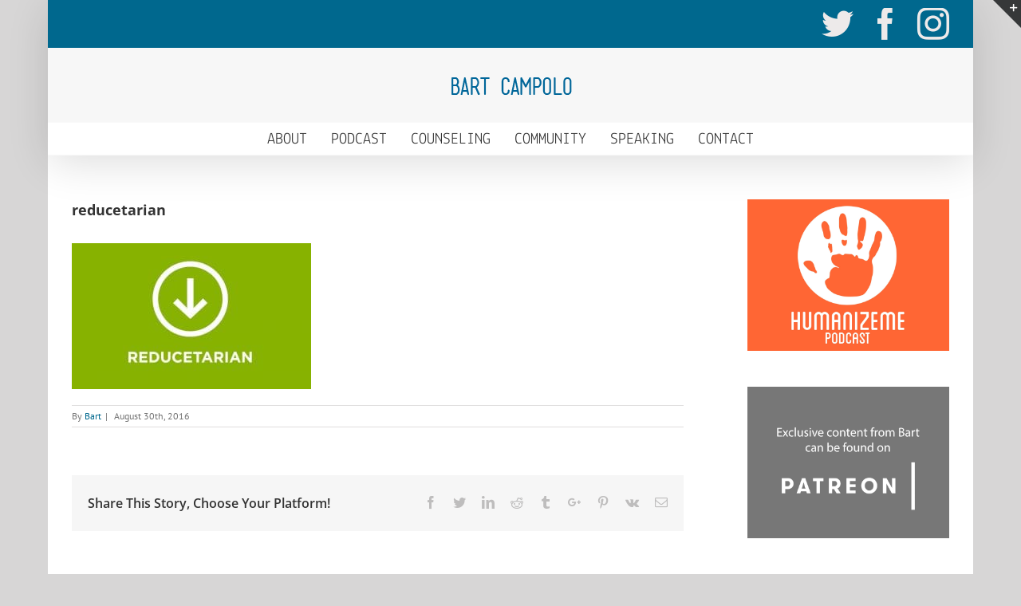

--- FILE ---
content_type: text/html; charset=UTF-8
request_url: https://bartcampolo.org/2016/08/humanize-120-reducetarian/reducetarian
body_size: 10462
content:
<!DOCTYPE html>
<html class="" lang="en-US" prefix="og: http://ogp.me/ns# fb: http://ogp.me/ns/fb#">
<head>
	<meta http-equiv="X-UA-Compatible" content="IE=edge" />
	<meta http-equiv="Content-Type" content="text/html; charset=utf-8"/>
	<meta name="viewport" content="width=device-width, initial-scale=1" />
	<meta name='robots' content='index, follow, max-image-preview:large, max-snippet:-1, max-video-preview:-1' />
	<style>img:is([sizes="auto" i], [sizes^="auto," i]) { contain-intrinsic-size: 3000px 1500px }</style>
	
	<!-- This site is optimized with the Yoast SEO plugin v22.7 - https://yoast.com/wordpress/plugins/seo/ -->
	<title>reducetarian &#8212; Bart Campolo</title>
	<link rel="canonical" href="https://bartcampolo.org/2016/08/humanize-120-reducetarian/reducetarian/" />
	<meta property="og:locale" content="en_US" />
	<meta property="og:type" content="article" />
	<meta property="og:title" content="reducetarian &#8212; Bart Campolo" />
	<meta property="og:url" content="https://bartcampolo.org/2016/08/humanize-120-reducetarian/reducetarian/" />
	<meta property="og:site_name" content="Bart Campolo" />
	<meta property="article:publisher" content="http://facebook.com/bartcampolo" />
	<meta property="og:image" content="https://bartcampolo.org/2016/08/humanize-120-reducetarian/reducetarian" />
	<meta property="og:image:width" content="1280" />
	<meta property="og:image:height" content="779" />
	<meta property="og:image:type" content="image/jpeg" />
	<script type="application/ld+json" class="yoast-schema-graph">{"@context":"https://schema.org","@graph":[{"@type":"WebPage","@id":"https://bartcampolo.org/2016/08/humanize-120-reducetarian/reducetarian/","url":"https://bartcampolo.org/2016/08/humanize-120-reducetarian/reducetarian/","name":"reducetarian &#8212; Bart Campolo","isPartOf":{"@id":"https://bartcampolo.org/#website"},"primaryImageOfPage":{"@id":"https://bartcampolo.org/2016/08/humanize-120-reducetarian/reducetarian/#primaryimage"},"image":{"@id":"https://bartcampolo.org/2016/08/humanize-120-reducetarian/reducetarian/#primaryimage"},"thumbnailUrl":"https://bartcampolo.org/wp-content/uploads/2016/08/reducetarian.jpg","datePublished":"2016-08-30T02:17:55+00:00","dateModified":"2016-08-30T02:17:55+00:00","breadcrumb":{"@id":"https://bartcampolo.org/2016/08/humanize-120-reducetarian/reducetarian/#breadcrumb"},"inLanguage":"en-US","potentialAction":[{"@type":"ReadAction","target":["https://bartcampolo.org/2016/08/humanize-120-reducetarian/reducetarian/"]}]},{"@type":"ImageObject","inLanguage":"en-US","@id":"https://bartcampolo.org/2016/08/humanize-120-reducetarian/reducetarian/#primaryimage","url":"https://bartcampolo.org/wp-content/uploads/2016/08/reducetarian.jpg","contentUrl":"https://bartcampolo.org/wp-content/uploads/2016/08/reducetarian.jpg","width":1280,"height":779},{"@type":"BreadcrumbList","@id":"https://bartcampolo.org/2016/08/humanize-120-reducetarian/reducetarian/#breadcrumb","itemListElement":[{"@type":"ListItem","position":1,"name":"Home","item":"https://bartcampolo.org/"},{"@type":"ListItem","position":2,"name":"Humanize Me 120: What is a Reducetarian? with Brian Kateman","item":"https://bartcampolo.org/2016/08/humanize-120-reducetarian"},{"@type":"ListItem","position":3,"name":"reducetarian"}]},{"@type":"WebSite","@id":"https://bartcampolo.org/#website","url":"https://bartcampolo.org/","name":"Bart Campolo","description":"Secular humanism with heart.","potentialAction":[{"@type":"SearchAction","target":{"@type":"EntryPoint","urlTemplate":"https://bartcampolo.org/?s={search_term_string}"},"query-input":"required name=search_term_string"}],"inLanguage":"en-US"}]}</script>
	<!-- / Yoast SEO plugin. -->


			<link rel="shortcut icon" href="https://bartcampolo.org/wp-content/uploads/2018/05/hm16.jpg" type="image/x-icon" />
					<!-- For iPhone -->
			<link rel="apple-touch-icon" href="https://bartcampolo.org/wp-content/uploads/2018/05/hm57.jpg">
					<!-- For iPhone Retina display -->
			<link rel="apple-touch-icon" sizes="114x114" href="https://bartcampolo.org/wp-content/uploads/2018/05/hm114.jpg">
					<!-- For iPad -->
			<link rel="apple-touch-icon" sizes="72x72" href="https://bartcampolo.org/wp-content/uploads/2018/05/hm72.jpg">
					<!-- For iPad Retina display -->
			<link rel="apple-touch-icon" sizes="144x144" href="https://bartcampolo.org/wp-content/uploads/2018/05/hm144.jpg">
		
		<meta property="og:title" content="reducetarian"/>
		<meta property="og:type" content="article"/>
		<meta property="og:url" content="https://bartcampolo.org/2016/08/humanize-120-reducetarian/reducetarian"/>
		<meta property="og:site_name" content="Bart Campolo"/>
		<meta property="og:description" content=""/>

									<meta property="og:image" content="https://bartcampolo.org/wp-content/uploads/2018/05/bartlogo1.png"/>
							<!-- This site uses the Google Analytics by MonsterInsights plugin v9.7.0 - Using Analytics tracking - https://www.monsterinsights.com/ -->
		<!-- Note: MonsterInsights is not currently configured on this site. The site owner needs to authenticate with Google Analytics in the MonsterInsights settings panel. -->
					<!-- No tracking code set -->
				<!-- / Google Analytics by MonsterInsights -->
		<script type="text/javascript">
/* <![CDATA[ */
window._wpemojiSettings = {"baseUrl":"https:\/\/s.w.org\/images\/core\/emoji\/16.0.1\/72x72\/","ext":".png","svgUrl":"https:\/\/s.w.org\/images\/core\/emoji\/16.0.1\/svg\/","svgExt":".svg","source":{"concatemoji":"https:\/\/bartcampolo.org\/wp-includes\/js\/wp-emoji-release.min.js?ver=6.8.3"}};
/*! This file is auto-generated */
!function(s,n){var o,i,e;function c(e){try{var t={supportTests:e,timestamp:(new Date).valueOf()};sessionStorage.setItem(o,JSON.stringify(t))}catch(e){}}function p(e,t,n){e.clearRect(0,0,e.canvas.width,e.canvas.height),e.fillText(t,0,0);var t=new Uint32Array(e.getImageData(0,0,e.canvas.width,e.canvas.height).data),a=(e.clearRect(0,0,e.canvas.width,e.canvas.height),e.fillText(n,0,0),new Uint32Array(e.getImageData(0,0,e.canvas.width,e.canvas.height).data));return t.every(function(e,t){return e===a[t]})}function u(e,t){e.clearRect(0,0,e.canvas.width,e.canvas.height),e.fillText(t,0,0);for(var n=e.getImageData(16,16,1,1),a=0;a<n.data.length;a++)if(0!==n.data[a])return!1;return!0}function f(e,t,n,a){switch(t){case"flag":return n(e,"\ud83c\udff3\ufe0f\u200d\u26a7\ufe0f","\ud83c\udff3\ufe0f\u200b\u26a7\ufe0f")?!1:!n(e,"\ud83c\udde8\ud83c\uddf6","\ud83c\udde8\u200b\ud83c\uddf6")&&!n(e,"\ud83c\udff4\udb40\udc67\udb40\udc62\udb40\udc65\udb40\udc6e\udb40\udc67\udb40\udc7f","\ud83c\udff4\u200b\udb40\udc67\u200b\udb40\udc62\u200b\udb40\udc65\u200b\udb40\udc6e\u200b\udb40\udc67\u200b\udb40\udc7f");case"emoji":return!a(e,"\ud83e\udedf")}return!1}function g(e,t,n,a){var r="undefined"!=typeof WorkerGlobalScope&&self instanceof WorkerGlobalScope?new OffscreenCanvas(300,150):s.createElement("canvas"),o=r.getContext("2d",{willReadFrequently:!0}),i=(o.textBaseline="top",o.font="600 32px Arial",{});return e.forEach(function(e){i[e]=t(o,e,n,a)}),i}function t(e){var t=s.createElement("script");t.src=e,t.defer=!0,s.head.appendChild(t)}"undefined"!=typeof Promise&&(o="wpEmojiSettingsSupports",i=["flag","emoji"],n.supports={everything:!0,everythingExceptFlag:!0},e=new Promise(function(e){s.addEventListener("DOMContentLoaded",e,{once:!0})}),new Promise(function(t){var n=function(){try{var e=JSON.parse(sessionStorage.getItem(o));if("object"==typeof e&&"number"==typeof e.timestamp&&(new Date).valueOf()<e.timestamp+604800&&"object"==typeof e.supportTests)return e.supportTests}catch(e){}return null}();if(!n){if("undefined"!=typeof Worker&&"undefined"!=typeof OffscreenCanvas&&"undefined"!=typeof URL&&URL.createObjectURL&&"undefined"!=typeof Blob)try{var e="postMessage("+g.toString()+"("+[JSON.stringify(i),f.toString(),p.toString(),u.toString()].join(",")+"));",a=new Blob([e],{type:"text/javascript"}),r=new Worker(URL.createObjectURL(a),{name:"wpTestEmojiSupports"});return void(r.onmessage=function(e){c(n=e.data),r.terminate(),t(n)})}catch(e){}c(n=g(i,f,p,u))}t(n)}).then(function(e){for(var t in e)n.supports[t]=e[t],n.supports.everything=n.supports.everything&&n.supports[t],"flag"!==t&&(n.supports.everythingExceptFlag=n.supports.everythingExceptFlag&&n.supports[t]);n.supports.everythingExceptFlag=n.supports.everythingExceptFlag&&!n.supports.flag,n.DOMReady=!1,n.readyCallback=function(){n.DOMReady=!0}}).then(function(){return e}).then(function(){var e;n.supports.everything||(n.readyCallback(),(e=n.source||{}).concatemoji?t(e.concatemoji):e.wpemoji&&e.twemoji&&(t(e.twemoji),t(e.wpemoji)))}))}((window,document),window._wpemojiSettings);
/* ]]> */
</script>
<style id='wp-emoji-styles-inline-css' type='text/css'>

	img.wp-smiley, img.emoji {
		display: inline !important;
		border: none !important;
		box-shadow: none !important;
		height: 1em !important;
		width: 1em !important;
		margin: 0 0.07em !important;
		vertical-align: -0.1em !important;
		background: none !important;
		padding: 0 !important;
	}
</style>
<style id='powerpress-player-block-style-inline-css' type='text/css'>


</style>
<link rel='stylesheet' id='avatar-manager-css' href='https://bartcampolo.org/wp-content/plugins/avatar-manager/assets/css/avatar-manager.min.css?ver=1.2.1' type='text/css' media='all' />
<link rel='stylesheet' id='eeb-css-frontend-css' href='https://bartcampolo.org/wp-content/plugins/email-encoder-bundle/core/includes/assets/css/style.css?ver=250903-212320' type='text/css' media='all' />
<link rel='stylesheet' id='chld_thm_cfg_parent-css' href='https://bartcampolo.org/wp-content/themes/Avada/style.css?ver=6.8.3' type='text/css' media='all' />
<link rel='stylesheet' id='avada-stylesheet-css' href='https://bartcampolo.org/wp-content/themes/Avada/assets/css/style.min.css?ver=5.2.3' type='text/css' media='all' />
<!--[if lte IE 9]>
<link rel='stylesheet' id='avada-IE-fontawesome-css' href='https://bartcampolo.org/wp-content/themes/Avada/includes/lib/assets/fonts/fontawesome/font-awesome.css?ver=5.2.3' type='text/css' media='all' />
<![endif]-->
<!--[if IE]>
<link rel='stylesheet' id='avada-IE-css' href='https://bartcampolo.org/wp-content/themes/Avada/assets/css/ie.css?ver=5.2.3' type='text/css' media='all' />
<![endif]-->
<link rel='stylesheet' id='fusion-dynamic-css-css' href='https://bartcampolo.org/wp-content/uploads/fusion-styles/fusion-1326.css?timestamp=1769682829&#038;ver=6.8.3' type='text/css' media='all' />
<script type="text/javascript" src="https://bartcampolo.org/wp-includes/js/jquery/jquery.min.js?ver=3.7.1" id="jquery-core-js"></script>
<script type="text/javascript" src="https://bartcampolo.org/wp-includes/js/jquery/jquery-migrate.min.js?ver=3.4.1" id="jquery-migrate-js"></script>
<script type="text/javascript" src="https://bartcampolo.org/wp-content/plugins/avatar-manager/assets/js/avatar-manager.min.js?ver=1.2.1" id="avatar-manager-js"></script>
<script type="text/javascript" src="https://bartcampolo.org/wp-content/plugins/email-encoder-bundle/core/includes/assets/js/custom.js?ver=250903-212320" id="eeb-js-frontend-js"></script>
<link rel="https://api.w.org/" href="https://bartcampolo.org/wp-json/" /><link rel="alternate" title="JSON" type="application/json" href="https://bartcampolo.org/wp-json/wp/v2/media/1326" /><link rel="EditURI" type="application/rsd+xml" title="RSD" href="https://bartcampolo.org/xmlrpc.php?rsd" />
<meta name="generator" content="WordPress 6.8.3" />
<link rel='shortlink' href='https://bartcampolo.org/?p=1326' />
<link rel="alternate" title="oEmbed (JSON)" type="application/json+oembed" href="https://bartcampolo.org/wp-json/oembed/1.0/embed?url=https%3A%2F%2Fbartcampolo.org%2F2016%2F08%2Fhumanize-120-reducetarian%2Freducetarian" />
<link rel="alternate" title="oEmbed (XML)" type="text/xml+oembed" href="https://bartcampolo.org/wp-json/oembed/1.0/embed?url=https%3A%2F%2Fbartcampolo.org%2F2016%2F08%2Fhumanize-120-reducetarian%2Freducetarian&#038;format=xml" />
            <script type="text/javascript"><!--
                                function powerpress_pinw(pinw_url){window.open(pinw_url, 'PowerPressPlayer','toolbar=0,status=0,resizable=1,width=460,height=320');	return false;}
                //-->

                // tabnab protection
                window.addEventListener('load', function () {
                    // make all links have rel="noopener noreferrer"
                    document.querySelectorAll('a[target="_blank"]').forEach(link => {
                        link.setAttribute('rel', 'noopener noreferrer');
                    });
                });
            </script>
            <!-- ## NXS/OG ## --><!-- ## NXSOGTAGS ## --><!-- ## NXS/OG ## -->

		
	<script type="text/javascript">
		var doc = document.documentElement;
		doc.setAttribute('data-useragent', navigator.userAgent);
	</script>

	</head>

<body class="attachment wp-singular attachment-template-default single single-attachment postid-1326 attachmentid-1326 attachment-jpeg wp-theme-Avada wp-child-theme-bartcampolo fusion-image-hovers fusion-body ltr no-tablet-sticky-header no-mobile-sticky-header no-mobile-slidingbar no-mobile-totop mobile-logo-pos-center layout-wide-mode has-sidebar fusion-top-header menu-text-align-center mobile-menu-design-modern fusion-show-pagination-text">
				<div id="wrapper" class="">
		<div id="home" style="position:relative;top:-1px;"></div>
					<div id="slidingbar-area" class="slidingbar-area fusion-widget-area">
	<div id="slidingbar">
		<div class="fusion-row">
			<div class="fusion-columns row fusion-columns-2 columns columns-2">
																							<div class="fusion-column col-lg-6 col-md-6 col-sm-6">
												</div>
																				<div class="fusion-column fusion-column-lastcol-lg-6 col-md-6 col-sm-6">
												</div>
																																																	<div class="fusion-clearfix"></div>
			</div>
		</div>
	</div>
	<div class="sb-toggle-wrapper">
		<a class="sb-toggle" href="#"><span class="screen-reader-text">Toggle SlidingBar Area</span></a>
	</div>
</div>
				
		
			<header class="fusion-header-wrapper fusion-header-shadow">
				<div class="fusion-header-v5 fusion-logo-center fusion-sticky-menu- fusion-sticky-logo- fusion-mobile-logo- fusion-mobile-menu-design-modern fusion-sticky-menu-only fusion-header-menu-align-center">
					
<div class="fusion-secondary-header">
	<div class="fusion-row">
							<div class="fusion-alignright">
			<div class="fusion-social-links-header"><div class="fusion-social-networks"><div class="fusion-social-networks-wrapper"><a  class="fusion-social-network-icon fusion-tooltip fusion-twitter fusion-icon-twitter" style="color:#edeaea;" href="http://twitter.com/bartcampolo" target="_blank" rel="noopener noreferrer" data-placement="bottom" data-title="Twitter" data-toggle="tooltip" title="Twitter"><span class="screen-reader-text">Twitter</span></a><a  class="fusion-social-network-icon fusion-tooltip fusion-facebook fusion-icon-facebook" style="color:#edeaea;" href="http://facebook.com/bart.campolo" target="_blank" data-placement="bottom" data-title="Facebook" data-toggle="tooltip" title="Facebook"><span class="screen-reader-text">Facebook</span></a><a  class="fusion-social-network-icon fusion-tooltip fusion-instagram fusion-icon-instagram" style="color:#edeaea;" href="http://instagram.com/humanizemepodcast" target="_blank" rel="noopener noreferrer" data-placement="bottom" data-title="Instagram" data-toggle="tooltip" title="Instagram"><span class="screen-reader-text">Instagram</span></a></div></div></div>			</div>
			</div>
</div>
<div class="fusion-header-sticky-height"></div>
<div class="fusion-sticky-header-wrapper"> <!-- start fusion sticky header wrapper -->
	<div class="fusion-header">
		<div class="fusion-row">
			<div class="fusion-logo" data-margin-top="31px" data-margin-bottom="31px" data-margin-left="0px" data-margin-right="0px">
				<a class="fusion-logo-link" href="https://bartcampolo.org/">
						<img src="https://bartcampolo.org/wp-content/uploads/2018/05/bartlogo1.png" width="154" height="30" alt="Bart Campolo Logo" class="fusion-logo-1x fusion-standard-logo" />

															<img src="https://bartcampolo.org/wp-content/uploads/2018/05/bartlogo2.png" width="154" height="30" alt="Bart Campolo Retina Logo" style="max-height: 30px; height: auto;" class="fusion-standard-logo fusion-logo-2x" />
			
			<!-- mobile logo -->
			
			<!-- sticky header logo -->
					</a>
		</div>					<div class="fusion-mobile-menu-icons">
							<a href="#" class="fusion-icon fusion-icon-bars" aria-label="Toggle mobile menu"></a>
		
		
			</div>
		</div>
	</div>
	<div class="fusion-secondary-main-menu">
		<div class="fusion-row">
			<nav class="fusion-main-menu" aria-label="Main Menu"><ul role="menubar" id="menu-main-menu" class="fusion-menu"><li role="menuitem"  id="menu-item-3285"  class="menu-item menu-item-type-post_type menu-item-object-page menu-item-3285"  ><a  href="https://bartcampolo.org/about"><span class="menu-text">ABOUT</span></a></li><li role="menuitem"  id="menu-item-3046"  class="menu-item menu-item-type-custom menu-item-object-custom menu-item-3046"  ><a  href="http://humanizemepodcast.com"><span class="menu-text">PODCAST</span></a></li><li role="menuitem"  id="menu-item-1132"  class="menu-item menu-item-type-post_type menu-item-object-page menu-item-1132"  ><a  href="https://bartcampolo.org/counseling"><span class="menu-text">COUNSELING</span></a></li><li role="menuitem"  id="menu-item-2324"  class="menu-item menu-item-type-post_type menu-item-object-page menu-item-2324"  ><a  href="https://bartcampolo.org/community"><span class="menu-text">COMMUNITY</span></a></li><li role="menuitem"  id="menu-item-2327"  class="menu-item menu-item-type-post_type menu-item-object-page menu-item-2327"  ><a  href="https://bartcampolo.org/speaker-facilitator-consultant"><span class="menu-text">SPEAKING</span></a></li><li role="menuitem"  id="menu-item-2329"  class="menu-item menu-item-type-post_type menu-item-object-page menu-item-2329"  ><a  href="https://bartcampolo.org/contact"><span class="menu-text">CONTACT</span></a></li></ul></nav>
<nav class="fusion-mobile-nav-holder fusion-mobile-menu-text-align-left"></nav>

					</div>
	</div>
</div> <!-- end fusion sticky header wrapper -->
				</div>
				<div class="fusion-clearfix"></div>
			</header>
					
		<div id="sliders-container">
					</div>
						
							
		
		
						<main id="main" role="main" class="clearfix " style="">
			<div class="fusion-row" style="">

<section id="content" style="float: left;">
		
			<article id="post-1326" class="post post-1326 attachment type-attachment status-inherit hentry">
						
																								
											<h2 class="entry-title fusion-post-title">reducetarian</h2>										<div class="post-content">
				<p class="attachment"><a data-rel="iLightbox[postimages]" data-title="reducetarian" data-caption="" href='https://bartcampolo.org/wp-content/uploads/2016/08/reducetarian.jpg'><img fetchpriority="high" decoding="async" width="300" height="183" src="https://bartcampolo.org/wp-content/uploads/2016/08/reducetarian-300x183.jpg" class="attachment-medium size-medium" alt="" srcset="https://bartcampolo.org/wp-content/uploads/2016/08/reducetarian-200x122.jpg 200w, https://bartcampolo.org/wp-content/uploads/2016/08/reducetarian-300x183.jpg 300w, https://bartcampolo.org/wp-content/uploads/2016/08/reducetarian-400x243.jpg 400w, https://bartcampolo.org/wp-content/uploads/2016/08/reducetarian-600x365.jpg 600w, https://bartcampolo.org/wp-content/uploads/2016/08/reducetarian-768x467.jpg 768w, https://bartcampolo.org/wp-content/uploads/2016/08/reducetarian-800x487.jpg 800w, https://bartcampolo.org/wp-content/uploads/2016/08/reducetarian-885x539.jpg 885w, https://bartcampolo.org/wp-content/uploads/2016/08/reducetarian-1200x730.jpg 1200w, https://bartcampolo.org/wp-content/uploads/2016/08/reducetarian.jpg 1280w" sizes="(max-width: 300px) 100vw, 300px" /></a></p>
							</div>

												<div class="fusion-meta-info"><div class="fusion-meta-info-wrapper">By <span class="vcard"><span class="fn"><a href="https://bartcampolo.org/author/bartcampolo" title="Posts by Bart" rel="author">Bart</a></span></span><span class="fusion-inline-sep">|</span>
	
	
			<span class="updated rich-snippet-hidden">
			2016-08-30T02:17:55+00:00		</span>
	
<span>August 30th, 2016</span><span class="fusion-inline-sep">|</span></div></div>									<div class="fusion-sharing-box fusion-single-sharing-box share-box">
		<h4>Share This Story, Choose Your Platform!</h4>
		<div class="fusion-social-networks"><div class="fusion-social-networks-wrapper"><a  class="fusion-social-network-icon fusion-tooltip fusion-facebook fusion-icon-facebook" style="color:#bebdbd;" href="https://www.facebook.com/sharer.php?u=https%3A%2F%2Fbartcampolo.org%2F2016%2F08%2Fhumanize-120-reducetarian%2Freducetarian&amp;t=reducetarian" target="_blank" data-placement="top" data-title="Facebook" data-toggle="tooltip" title="Facebook"><span class="screen-reader-text">Facebook</span></a><a  class="fusion-social-network-icon fusion-tooltip fusion-twitter fusion-icon-twitter" style="color:#bebdbd;" href="https://twitter.com/share?text=reducetarian&amp;url=https%3A%2F%2Fbartcampolo.org%2F2016%2F08%2Fhumanize-120-reducetarian%2Freducetarian" target="_blank" rel="noopener noreferrer" data-placement="top" data-title="Twitter" data-toggle="tooltip" title="Twitter"><span class="screen-reader-text">Twitter</span></a><a  class="fusion-social-network-icon fusion-tooltip fusion-linkedin fusion-icon-linkedin" style="color:#bebdbd;" href="https://www.linkedin.com/shareArticle?mini=true&amp;url=https://bartcampolo.org/2016/08/humanize-120-reducetarian/reducetarian&amp;title=reducetarian&amp;summary=" target="_blank" rel="noopener noreferrer" data-placement="top" data-title="Linkedin" data-toggle="tooltip" title="Linkedin"><span class="screen-reader-text">Linkedin</span></a><a  class="fusion-social-network-icon fusion-tooltip fusion-reddit fusion-icon-reddit" style="color:#bebdbd;" href="http://reddit.com/submit?url=https://bartcampolo.org/2016/08/humanize-120-reducetarian/reducetarian&amp;title=reducetarian" target="_blank" rel="noopener noreferrer" data-placement="top" data-title="Reddit" data-toggle="tooltip" title="Reddit"><span class="screen-reader-text">Reddit</span></a><a  class="fusion-social-network-icon fusion-tooltip fusion-tumblr fusion-icon-tumblr" style="color:#bebdbd;" href="http://www.tumblr.com/share/link?url=https%3A%2F%2Fbartcampolo.org%2F2016%2F08%2Fhumanize-120-reducetarian%2Freducetarian&amp;name=reducetarian&amp;description=" target="_blank" rel="noopener noreferrer" data-placement="top" data-title="Tumblr" data-toggle="tooltip" title="Tumblr"><span class="screen-reader-text">Tumblr</span></a><a  class="fusion-social-network-icon fusion-tooltip fusion-googleplus fusion-icon-googleplus" style="color:#bebdbd;" href="https://plus.google.com/share?url=https://bartcampolo.org/2016/08/humanize-120-reducetarian/reducetarian" onclick="javascript:window.open(this.href,&#039;&#039;, &#039;menubar=no,toolbar=no,resizable=yes,scrollbars=yes,height=600,width=600&#039;);return false;" target="_blank" rel="noopener noreferrer" data-placement="top" data-title="Google+" data-toggle="tooltip" title="Google+"><span class="screen-reader-text">Google+</span></a><a  class="fusion-social-network-icon fusion-tooltip fusion-pinterest fusion-icon-pinterest" style="color:#bebdbd;" href="http://pinterest.com/pin/create/button/?url=https%3A%2F%2Fbartcampolo.org%2F2016%2F08%2Fhumanize-120-reducetarian%2Freducetarian&amp;description=&amp;media=https%3A%2F%2Fbartcampolo.org%2Fwp-content%2Fuploads%2F2016%2F08%2Freducetarian.jpg" target="_blank" rel="noopener noreferrer" data-placement="top" data-title="Pinterest" data-toggle="tooltip" title="Pinterest"><span class="screen-reader-text">Pinterest</span></a><a  class="fusion-social-network-icon fusion-tooltip fusion-vk fusion-icon-vk" style="color:#bebdbd;" href="http://vkontakte.ru/share.php?url=https%3A%2F%2Fbartcampolo.org%2F2016%2F08%2Fhumanize-120-reducetarian%2Freducetarian&amp;title=reducetarian&amp;description=" target="_blank" rel="noopener noreferrer" data-placement="top" data-title="Vk" data-toggle="tooltip" title="Vk"><span class="screen-reader-text">Vk</span></a><a class="fusion-social-network-icon fusion-tooltip fusion-mail fusion-icon-mail fusion-last-social-icon mail-link" style="color:#bebdbd;" href="javascript:;" data-enc-email="?fhowrpg=erqhprgnevna&obql=uggcf://onegpnzcbyb.bet/2016/08/uhznavmr-120-erqhprgnevna/erqhprgnevna" target="_self" rel="noopener noreferrer" data-placement="top" data-title="Email" data-toggle="tooltip" title="Email" data-wpel-link="ignore"><span class="screen-reader-text">Email</span></a><div class="fusion-clearfix"></div></div></div>	</div>
														<section class="about-author">
																<div class="fusion-title fusion-title-size-three sep-double" style="margin-top:0px;margin-bottom:31px;">
					<h3 class="title-heading-left">
						About the Author: 						<a href="https://bartcampolo.org/author/bartcampolo" title="Posts by Bart" rel="author">Bart</a>																	</h3>
					<div class="title-sep-container">
						<div class="title-sep sep-double"></div>
					</div>
				</div>
										<div class="about-author-container">
							<div class="avatar">
								<img alt="" class="avatar avatar-72 photo avatar-default" height="72" src="https://bartcampolo.org/wp-content/uploads/2016/05/Bart-2-72x72.jpg" width="72">							</div>
							<div class="description">
								Bart Campolo is a secular community builder, counselor and writer who currently serves as the Humanist Chaplain at the University of Cincinnati. Listen to his podcast <a href="http://bartcampolo.org/humanizeme">HERE</a>!							</div>
						</div>
					</section>
								
													</article>
		</section>
<aside id="sidebar" role="complementary" class="sidebar fusion-widget-area fusion-content-widget-area fusion-sidebar-right fusion-blogsidebar" style="float: right;" >
											
					<section id="text-2" class="widget widget_text">			<div class="textwidget"><a href="http://humanizemepodcast.com"><img src="https://bartcampolo.org/wp-content/uploads/2018/08/humanizeme_sidebar.jpg" width="100%" ></a></div>
		</section><section id="text-15" class="widget widget_text">			<div class="textwidget"><p><a href="http://patreon.com/humanizeme"><img decoding="async" src="https://bartcampolo.org/wp-content/uploads/2018/05/patreon_sidebar.jpg" width="100%" ></a></p>
</div>
		</section><section id="text-8" class="widget widget_text">			<div class="textwidget"><a href="https://www.youtube.com/watch?v=r-cdhVxZzuA"><img src="https://bartcampolo.org/wp-content/uploads/2018/03/streaming-amazon-vimeo.jpg" width="100%"></a></div>
		</section><section id="text-16" class="widget widget_text">			<div class="textwidget"><p><a href="http://bartcampolo.org/campolo-sessions"><img decoding="async" src="https://bartcampolo.org/wp-content/uploads/2019/05/campolo_sessions.jpg" alt="" width="100%" /></a></p>
</div>
		</section><section id="text-13" class="widget widget_text">			<div class="textwidget"><a href="http://bartcampolo.org/why-i-left-why-i-stayed"><img src="https://bartcampolo.org/wp-content/uploads/2018/02/campolobooksidebar.png" width="100%"/></a></div>
		</section><section id="text-9" class="widget widget_text">			<div class="textwidget"><a href="http://bartcampolo.org/counseling"><img src="http://bartcampolo.org/wp-content/uploads/2016/05/counselingsidebar.jpg" width="100%"></a></div>
		</section><section id="text-10" class="widget widget_text">			<div class="textwidget"><a href="http://campolofilm.com"><img src="https://bartcampolo.org/wp-content/uploads/2018/03/streaming-amazon-vimeo.jpg" width="100%"></a></div>
		</section><section id="text-14" class="widget widget_text">			<div class="textwidget"><a href="http://bartcampolo.org/why-i-left-why-i-stayed"><img src="https://bartcampolo.org/wp-content/uploads/2018/02/campolobooksidebar.png" width="100%"/></a></div>
		</section><section id="text-7" class="widget widget_text">			<div class="textwidget"><a href="https://www.patreon.com/humanizeme"><img src="http://bartcampolo.org/wp-content/uploads/2017/09/patreonsidebar.jpg" width="100%"/></a></div>
		</section>			</aside>
					
				</div>  <!-- fusion-row -->
			</main>  <!-- #main -->
			
			
			
			
										
				<div class="fusion-footer">

																
						<footer role="contentinfo" class="fusion-footer-widget-area fusion-widget-area">
							<div class="fusion-row">
								<div class="fusion-columns fusion-columns-2 fusion-widget-area">
									
																																							<div class="fusion-column col-lg-6 col-md-6 col-sm-6">
												<section id="contact_info-widget-2" class="fusion-footer-widget-column widget contact_info"><h4 class="widget-title">Bart Campolo</h4>
		<div class="contact-info-container">
							<p class="address">3007 Clifton Avenue, Cincinnati, OH 45220</p>
			
			
			
			
			
					</div>
		<div style="clear:both;"></div></section><section id="menu-widget-2" class="fusion-footer-widget-column widget menu">																																				</div>
																																								<div class="fusion-column fusion-column-last col-lg-6 col-md-6 col-sm-6">
																							</div>
																																																																																															
									<div class="fusion-clearfix"></div>
								</div> <!-- fusion-columns -->
							</div> <!-- fusion-row -->
						</footer> <!-- fusion-footer-widget-area -->
					
																
						<footer id="footer" class="fusion-footer-copyright-area">
							<div class="fusion-row">
								<div class="fusion-copyright-content">

									<div class="fusion-copyright-notice">
		<div>
		Copyright 2023 Bart Campolo | All Rights Reserved	</div>
</div>
			<div class="fusion-social-links-footer">
				<div class="fusion-social-networks"><div class="fusion-social-networks-wrapper"><a  class="fusion-social-network-icon fusion-tooltip fusion-twitter fusion-icon-twitter" style="color:#7c8384;" href="http://twitter.com/bartcampolo" target="_blank" rel="noopener noreferrer" data-placement="top" data-title="Twitter" data-toggle="tooltip" title="Twitter"><span class="screen-reader-text">Twitter</span></a><a  class="fusion-social-network-icon fusion-tooltip fusion-facebook fusion-icon-facebook" style="color:#7c8384;" href="http://facebook.com/bart.campolo" target="_blank" data-placement="top" data-title="Facebook" data-toggle="tooltip" title="Facebook"><span class="screen-reader-text">Facebook</span></a><a  class="fusion-social-network-icon fusion-tooltip fusion-instagram fusion-icon-instagram" style="color:#7c8384;" href="http://instagram.com/humanizemepodcast" target="_blank" rel="noopener noreferrer" data-placement="top" data-title="Instagram" data-toggle="tooltip" title="Instagram"><span class="screen-reader-text">Instagram</span></a></div></div>			</div>
		
								</div> <!-- fusion-fusion-copyright-content -->
							</div> <!-- fusion-row -->
						</footer> <!-- #footer -->
														</div> <!-- fusion-footer -->
					</div> <!-- wrapper -->

								<a class="fusion-one-page-text-link fusion-page-load-link"></a>

		<script type="speculationrules">
{"prefetch":[{"source":"document","where":{"and":[{"href_matches":"\/*"},{"not":{"href_matches":["\/wp-*.php","\/wp-admin\/*","\/wp-content\/uploads\/*","\/wp-content\/*","\/wp-content\/plugins\/*","\/wp-content\/themes\/bartcampolo\/*","\/wp-content\/themes\/Avada\/*","\/*\\?(.+)"]}},{"not":{"selector_matches":"a[rel~=\"nofollow\"]"}},{"not":{"selector_matches":".no-prefetch, .no-prefetch a"}}]},"eagerness":"conservative"}]}
</script>
				<script type="text/javascript">
				jQuery( document ).ready( function() {
					var ajaxurl = 'https://bartcampolo.org/wp-admin/admin-ajax.php';
					if ( 0 < jQuery( '.fusion-login-nonce' ).length ) {
						jQuery.get( ajaxurl, { 'action': 'fusion_login_nonce' }, function( response ) {
							jQuery( '.fusion-login-nonce' ).html( response );
						});
					}
				});
				</script>
				<!--[if IE 9]>
<script type="text/javascript" src="https://bartcampolo.org/wp-content/themes/Avada/includes/lib/assets/min/js/general/fusion-ie9.js?ver=1" id="fusion-ie9-js"></script>
<![endif]-->
<script type="text/javascript" src="https://bartcampolo.org/wp-includes/js/comment-reply.min.js?ver=6.8.3" id="comment-reply-js" async="async" data-wp-strategy="async"></script>
<script type="text/javascript" src="https://bartcampolo.org/wp-content/themes/Avada/includes/lib/assets/min/js/library/jquery.fitvids.js?ver=1.1" id="jquery-fitvids-js"></script>
<script type="text/javascript" id="fusion-video-general-js-extra">
/* <![CDATA[ */
var fusionVideoGeneralVars = {"status_vimeo":"1","status_yt":"1"};
/* ]]> */
</script>
<script type="text/javascript" src="https://bartcampolo.org/wp-content/themes/Avada/includes/lib/assets/min/js/library/fusion-video-general.js?ver=1" id="fusion-video-general-js"></script>
<script type="text/javascript" id="jquery-lightbox-js-extra">
/* <![CDATA[ */
var fusionLightboxVideoVars = {"lightbox_video_width":"1280","lightbox_video_height":"720"};
/* ]]> */
</script>
<script type="text/javascript" src="https://bartcampolo.org/wp-content/themes/Avada/includes/lib/assets/min/js/library/jquery.ilightbox.js?ver=2.2" id="jquery-lightbox-js"></script>
<script type="text/javascript" src="https://bartcampolo.org/wp-content/themes/Avada/includes/lib/assets/min/js/library/jquery.mousewheel.js?ver=3.0.6" id="jquery-mousewheel-js"></script>
<script type="text/javascript" id="fusion-lightbox-js-extra">
/* <![CDATA[ */
var fusionLightboxVars = {"status_lightbox":"1","lightbox_gallery":"1","lightbox_skin":"metro-white","lightbox_title":"1","lightbox_arrows":"1","lightbox_slideshow_speed":"5000","lightbox_autoplay":"","lightbox_opacity":"0.90","lightbox_desc":"1","lightbox_social":"1","lightbox_deeplinking":"1","lightbox_path":"vertical","lightbox_post_images":"1"};
/* ]]> */
</script>
<script type="text/javascript" src="https://bartcampolo.org/wp-content/themes/Avada/includes/lib/assets/min/js/general/fusion-lightbox.js?ver=1" id="fusion-lightbox-js"></script>
<script type="text/javascript" src="https://bartcampolo.org/wp-content/themes/Avada/includes/lib/assets/min/js/library/imagesLoaded.js?ver=3.1.8" id="images-loaded-js"></script>
<script type="text/javascript" src="https://bartcampolo.org/wp-content/themes/Avada/includes/lib/assets/min/js/library/isotope.js?ver=3.0.4" id="isotope-js"></script>
<script type="text/javascript" src="https://bartcampolo.org/wp-content/themes/Avada/includes/lib/assets/min/js/library/packery.js?ver=2.0.0" id="packery-js"></script>
<script type="text/javascript" id="avada-portfolio-js-extra">
/* <![CDATA[ */
var avadaPortfolioVars = {"lightbox_behavior":"all","infinite_finished_msg":"<em>All items displayed.<\/em>","infinite_blog_text":"<em>Loading the next set of posts...<\/em>","content_break_point":"800"};
/* ]]> */
</script>
<script type="text/javascript" src="https://bartcampolo.org/wp-content/plugins/fusion-core/js/min/avada-portfolio.js?ver=1" id="avada-portfolio-js"></script>
<script type="text/javascript" src="https://bartcampolo.org/wp-content/themes/Avada/includes/lib/assets/min/js/library/jquery.infinitescroll.js?ver=2.1" id="jquery-infinite-scroll-js"></script>
<script type="text/javascript" src="https://bartcampolo.org/wp-content/plugins/fusion-core/js/min/avada-faqs.js?ver=1" id="avada-faqs-js"></script>
<script type="text/javascript" src="https://bartcampolo.org/wp-content/themes/Avada/includes/lib/assets/min/js/library/cssua.js?ver=2.1.28" id="cssua-js"></script>
<script type="text/javascript" src="https://bartcampolo.org/wp-content/themes/Avada/includes/lib/assets/min/js/library/jquery.waypoints.js?ver=2.0.3" id="jquery-waypoints-js"></script>
<script type="text/javascript" src="https://bartcampolo.org/wp-content/themes/Avada/includes/lib/assets/min/js/library/modernizr.js?ver=3.3.1" id="modernizr-js"></script>
<script type="text/javascript" src="https://bartcampolo.org/wp-content/themes/Avada/includes/lib/assets/min/js/general/fusion-waypoints.js?ver=1" id="fusion-waypoints-js"></script>
<script type="text/javascript" id="fusion-animations-js-extra">
/* <![CDATA[ */
var fusionAnimationsVars = {"disable_mobile_animate_css":"0"};
/* ]]> */
</script>
<script type="text/javascript" src="https://bartcampolo.org/wp-content/plugins/fusion-builder/assets/js/min/general/fusion-animations.js?ver=1" id="fusion-animations-js"></script>
<script type="text/javascript" src="https://bartcampolo.org/wp-content/plugins/fusion-builder/assets/js/min/general/fusion-flip-boxes.js?ver=1" id="fusion-flip-boxes-js"></script>
<script type="text/javascript" src="https://bartcampolo.org/wp-content/themes/Avada/includes/lib/assets/min/js/library/jquery.fade.js?ver=1" id="jquery-fade-js"></script>
<script type="text/javascript" src="https://bartcampolo.org/wp-content/themes/Avada/includes/lib/assets/min/js/library/jquery.requestAnimationFrame.js?ver=1" id="jquery-request-animation-frame-js"></script>
<script type="text/javascript" src="https://bartcampolo.org/wp-content/themes/Avada/includes/lib/assets/min/js/library/fusion-parallax.js?ver=1" id="fusion-parallax-js"></script>
<script type="text/javascript" id="fusion-video-bg-js-extra">
/* <![CDATA[ */
var fusionVideoBgVars = {"status_vimeo":"1"};
/* ]]> */
</script>
<script type="text/javascript" src="https://bartcampolo.org/wp-content/themes/Avada/includes/lib/assets/min/js/library/fusion-video-bg.js?ver=1" id="fusion-video-bg-js"></script>
<script type="text/javascript" id="fusion-container-js-extra">
/* <![CDATA[ */
var fusionContainerVars = {"content_break_point":"800"};
/* ]]> */
</script>
<script type="text/javascript" src="https://bartcampolo.org/wp-content/plugins/fusion-builder/assets/js/min/general/fusion-container.js?ver=1" id="fusion-container-js"></script>
<script type="text/javascript" src="https://bartcampolo.org/wp-content/plugins/fusion-builder/assets/js/min/general/fusion-gallery.js?ver=1" id="fusion-gallery-js"></script>
<script type="text/javascript" id="jquery-fusion-maps-js-extra">
/* <![CDATA[ */
var fusionMapsVars = {"admin_ajax":"https:\/\/bartcampolo.org\/wp-admin\/admin-ajax.php"};
/* ]]> */
</script>
<script type="text/javascript" src="https://bartcampolo.org/wp-content/themes/Avada/includes/lib/assets/min/js/library/jquery.fusion_maps.js?ver=2.2.2" id="jquery-fusion-maps-js"></script>
<script type="text/javascript" src="https://bartcampolo.org/wp-content/themes/Avada/includes/lib/assets/min/js/general/fusion-google-map.js?ver=1" id="fusion-google-map-js"></script>
<script type="text/javascript" id="fusion-equal-heights-js-extra">
/* <![CDATA[ */
var fusionEqualHeightVars = {"content_break_point":"800"};
/* ]]> */
</script>
<script type="text/javascript" src="https://bartcampolo.org/wp-content/themes/Avada/includes/lib/assets/min/js/general/fusion-equal-heights.js?ver=1" id="fusion-equal-heights-js"></script>
<script type="text/javascript" src="https://bartcampolo.org/wp-content/plugins/fusion-builder/assets/js/min/general/fusion-events.js?ver=1" id="fusion-events-js"></script>
<script type="text/javascript" id="fusion-column-bg-image-js-extra">
/* <![CDATA[ */
var fusionBgImageVars = {"content_break_point":"800"};
/* ]]> */
</script>
<script type="text/javascript" src="https://bartcampolo.org/wp-content/plugins/fusion-builder/assets/js/min/general/fusion-column-bg-image.js?ver=1" id="fusion-column-bg-image-js"></script>
<script type="text/javascript" src="https://bartcampolo.org/wp-content/plugins/fusion-builder/assets/js/min/general/fusion-column.js?ver=1" id="fusion-column-js"></script>
<script type="text/javascript" src="https://bartcampolo.org/wp-content/themes/Avada/includes/lib/assets/min/js/library/bootstrap.collapse.js?ver=3.1.1" id="bootstrap-collapse-js"></script>
<script type="text/javascript" src="https://bartcampolo.org/wp-content/plugins/fusion-builder/assets/js/min/general/fusion-toggles.js?ver=1" id="fusion-toggles-js"></script>
<script type="text/javascript" src="https://bartcampolo.org/wp-content/plugins/fusion-builder/assets/js/min/library/jquery.countdown.js?ver=1.0" id="jquery-count-down-js"></script>
<script type="text/javascript" src="https://bartcampolo.org/wp-content/plugins/fusion-builder/assets/js/min/general/fusion-countdown.js?ver=1" id="fusion-count-down-js"></script>
<script type="text/javascript" src="https://bartcampolo.org/wp-content/plugins/fusion-builder/assets/js/min/library/jquery.countTo.js?ver=1" id="jquery-count-to-js"></script>
<script type="text/javascript" src="https://bartcampolo.org/wp-content/themes/Avada/includes/lib/assets/min/js/library/jquery.easyPieChart.js?ver=2.1.7" id="jquery-easy-pie-chart-js"></script>
<script type="text/javascript" src="https://bartcampolo.org/wp-content/themes/Avada/includes/lib/assets/min/js/library/jquery.appear.js?ver=1" id="jquery-appear-js"></script>
<script type="text/javascript" src="https://bartcampolo.org/wp-content/plugins/fusion-builder/assets/js/min/general/fusion-counters-circle.js?ver=1" id="fusion-counters-circle-js"></script>
<script type="text/javascript" src="https://bartcampolo.org/wp-content/themes/Avada/includes/lib/assets/min/js/library/jquery.cycle.js?ver=3.0.3" id="jquery-cycle-js"></script>
<script type="text/javascript" id="fusion-testimonials-js-extra">
/* <![CDATA[ */
var fusionTestimonialVars = {"testimonials_speed":"4000"};
/* ]]> */
</script>
<script type="text/javascript" src="https://bartcampolo.org/wp-content/plugins/fusion-builder/assets/js/min/general/fusion-testimonials.js?ver=1" id="fusion-testimonials-js"></script>
<script type="text/javascript" id="fusion-counters-box-js-extra">
/* <![CDATA[ */
var fusionCountersBox = {"counter_box_speed":"1000"};
/* ]]> */
</script>
<script type="text/javascript" src="https://bartcampolo.org/wp-content/plugins/fusion-builder/assets/js/min/general/fusion-counters-box.js?ver=1" id="fusion-counters-box-js"></script>
<script type="text/javascript" src="https://bartcampolo.org/wp-content/themes/Avada/includes/lib/assets/min/js/library/bootstrap.modal.js?ver=3.1.1" id="bootstrap-modal-js"></script>
<script type="text/javascript" src="https://bartcampolo.org/wp-content/plugins/fusion-builder/assets/js/min/general/fusion-modal.js?ver=1" id="fusion-modal-js"></script>
<script type="text/javascript" src="https://bartcampolo.org/wp-content/themes/Avada/includes/lib/assets/min/js/library/bootstrap.transition.js?ver=3.3.6" id="bootstrap-transition-js"></script>
<script type="text/javascript" src="https://bartcampolo.org/wp-content/themes/Avada/includes/lib/assets/min/js/library/bootstrap.tab.js?ver=3.1.1" id="bootstrap-tab-js"></script>
<script type="text/javascript" id="fusion-tabs-js-extra">
/* <![CDATA[ */
var fusionTabVars = {"content_break_point":"800"};
/* ]]> */
</script>
<script type="text/javascript" src="https://bartcampolo.org/wp-content/plugins/fusion-builder/assets/js/min/general/fusion-tabs.js?ver=1" id="fusion-tabs-js"></script>
<script type="text/javascript" src="https://bartcampolo.org/wp-content/plugins/fusion-builder/assets/js/min/general/fusion-title.js?ver=1" id="fusion-title-js"></script>
<script type="text/javascript" src="https://bartcampolo.org/wp-content/plugins/fusion-builder/assets/js/min/general/fusion-progress.js?ver=1" id="fusion-progress-js"></script>
<script type="text/javascript" src="https://bartcampolo.org/wp-content/plugins/fusion-builder/assets/js/min/general/fusion-content-boxes.js?ver=1" id="fusion-content-boxes-js"></script>
<script type="text/javascript" src="https://bartcampolo.org/wp-content/themes/Avada/includes/lib/assets/min/js/library/Froogaloop.js?ver=1" id="froogaloop-js"></script>
<script type="text/javascript" id="fusion-video-js-extra">
/* <![CDATA[ */
var fusionVideoVars = {"status_vimeo":"1"};
/* ]]> */
</script>
<script type="text/javascript" src="https://bartcampolo.org/wp-content/plugins/fusion-builder/assets/js/min/general/fusion-video.js?ver=1" id="fusion-video-js"></script>
<script type="text/javascript" src="https://bartcampolo.org/wp-content/themes/Avada/includes/lib/assets/min/js/library/bootstrap.tooltip.js?ver=3.3.5" id="bootstrap-tooltip-js"></script>
<script type="text/javascript" src="https://bartcampolo.org/wp-content/themes/Avada/includes/lib/assets/min/js/library/bootstrap.popover.js?ver=3.3.5" id="bootstrap-popover-js"></script>
<script type="text/javascript" src="https://bartcampolo.org/wp-content/themes/Avada/includes/lib/assets/min/js/library/jquery.carouFredSel.js?ver=6.2.1" id="jquery-caroufredsel-js"></script>
<script type="text/javascript" src="https://bartcampolo.org/wp-content/themes/Avada/includes/lib/assets/min/js/library/jquery.easing.js?ver=1.3" id="jquery-easing-js"></script>
<script type="text/javascript" src="https://bartcampolo.org/wp-content/themes/Avada/includes/lib/assets/min/js/library/jquery.flexslider.js?ver=2.2.2" id="jquery-flexslider-js"></script>
<script type="text/javascript" src="https://bartcampolo.org/wp-content/themes/Avada/includes/lib/assets/min/js/library/jquery.hoverflow.js?ver=1" id="jquery-hover-flow-js"></script>
<script type="text/javascript" src="https://bartcampolo.org/wp-content/themes/Avada/includes/lib/assets/min/js/library/jquery.hoverintent.js?ver=1" id="jquery-hover-intent-js"></script>
<script type="text/javascript" src="https://bartcampolo.org/wp-content/themes/Avada/includes/lib/assets/min/js/library/jquery.placeholder.js?ver=2.0.7" id="jquery-placeholder-js"></script>
<script type="text/javascript" src="https://bartcampolo.org/wp-content/themes/Avada/includes/lib/assets/min/js/library/jquery.touchSwipe.js?ver=1.6.6" id="jquery-touch-swipe-js"></script>
<script type="text/javascript" src="https://bartcampolo.org/wp-content/themes/Avada/includes/lib/assets/min/js/general/fusion-alert.js?ver=1" id="fusion-alert-js"></script>
<script type="text/javascript" id="fusion-carousel-js-extra">
/* <![CDATA[ */
var fusionCarouselVars = {"related_posts_speed":"2500","carousel_speed":"2500"};
/* ]]> */
</script>
<script type="text/javascript" src="https://bartcampolo.org/wp-content/themes/Avada/includes/lib/assets/min/js/general/fusion-carousel.js?ver=1" id="fusion-carousel-js"></script>
<script type="text/javascript" id="fusion-flexslider-js-extra">
/* <![CDATA[ */
var fusionFlexSliderVars = {"status_vimeo":"1","page_smoothHeight":"false","slideshow_autoplay":"1","slideshow_speed":"7000","pagination_video_slide":"","status_yt":"1","flex_smoothHeight":"false"};
/* ]]> */
</script>
<script type="text/javascript" src="https://bartcampolo.org/wp-content/themes/Avada/includes/lib/assets/min/js/general/fusion-flexslider.js?ver=1" id="fusion-flexslider-js"></script>
<script type="text/javascript" src="https://bartcampolo.org/wp-content/themes/Avada/includes/lib/assets/min/js/general/fusion-popover.js?ver=1" id="fusion-popover-js"></script>
<script type="text/javascript" src="https://bartcampolo.org/wp-content/themes/Avada/includes/lib/assets/min/js/general/fusion-tooltip.js?ver=1" id="fusion-tooltip-js"></script>
<script type="text/javascript" src="https://bartcampolo.org/wp-content/themes/Avada/includes/lib/assets/min/js/general/fusion-sharing-box.js?ver=1" id="fusion-sharing-box-js"></script>
<script type="text/javascript" id="fusion-blog-js-extra">
/* <![CDATA[ */
var fusionBlogVars = {"infinite_blog_text":"<em>Loading the next set of posts...<\/em>","infinite_finished_msg":"<em>All items displayed.<\/em>","slideshow_autoplay":"1","slideshow_speed":"7000","pagination_video_slide":"","status_yt":"1","lightbox_behavior":"all","blog_pagination_type":"Pagination","flex_smoothHeight":"false"};
/* ]]> */
</script>
<script type="text/javascript" src="https://bartcampolo.org/wp-content/themes/Avada/includes/lib/assets/min/js/general/fusion-blog.js?ver=1" id="fusion-blog-js"></script>
<script type="text/javascript" src="https://bartcampolo.org/wp-content/themes/Avada/includes/lib/assets/min/js/general/fusion-button.js?ver=1" id="fusion-button-js"></script>
<script type="text/javascript" src="https://bartcampolo.org/wp-content/themes/Avada/includes/lib/assets/min/js/general/fusion-general-global.js?ver=1" id="fusion-general-global-js"></script>
<script type="text/javascript" id="fusion-ie1011-js-extra">
/* <![CDATA[ */
var fusionIe1011Vars = {"form_bg_color":"#ffffff"};
/* ]]> */
</script>
<script type="text/javascript" src="https://bartcampolo.org/wp-content/themes/Avada/includes/lib/assets/min/js/general/fusion-ie1011.js?ver=1" id="fusion-ie1011-js"></script>
<script type="text/javascript" src="https://bartcampolo.org/wp-content/themes/Avada/includes/lib/assets/min/js/general/fusion-scroll-to-anchor.js?ver=1" id="fusion-scroll-to-anchor-js"></script>
<script type="text/javascript" id="fusion-responsive-typography-js-extra">
/* <![CDATA[ */
var fusionTypographyVars = {"site_width":"1160px","typography_sensitivity":"0.6","typography_factor":"1.5"};
/* ]]> */
</script>
<script type="text/javascript" src="https://bartcampolo.org/wp-content/themes/Avada/includes/lib/assets/min/js/general/fusion-responsive-typography.js?ver=1" id="fusion-responsive-typography-js"></script>
<script type="text/javascript" src="https://bartcampolo.org/wp-content/themes/Avada/assets/min/js/library/bootstrap.scrollspy.js?ver=3.3.2" id="bootstrap-scrollspy-js"></script>
<script type="text/javascript" id="avada-comments-js-extra">
/* <![CDATA[ */
var avadaCommentVars = {"title_style_type":"double","title_margin_top":"0px","title_margin_bottom":"31px"};
/* ]]> */
</script>
<script type="text/javascript" src="https://bartcampolo.org/wp-content/themes/Avada/assets/min/js/general/avada-comments.js?ver=5.2.3" id="avada-comments-js"></script>
<script type="text/javascript" src="https://bartcampolo.org/wp-content/themes/Avada/assets/min/js/general/avada-general-footer.js?ver=5.2.3" id="avada-general-footer-js"></script>
<script type="text/javascript" src="https://bartcampolo.org/wp-content/themes/Avada/assets/min/js/general/avada-quantity.js?ver=5.2.3" id="avada-quantity-js"></script>
<script type="text/javascript" id="avada-header-js-extra">
/* <![CDATA[ */
var avadaHeaderVars = {"header_position":"top","header_layout":"v5","header_sticky":"0","header_sticky_type2_layout":"menu_only","side_header_break_point":"800","header_sticky_mobile":"0","header_sticky_tablet":"0","mobile_menu_design":"modern","sticky_header_shrinkage":"1","nav_height":"40","nav_highlight_border":"3","logo_margin_top":"31px","logo_margin_bottom":"31px","layout_mode":"boxed","header_padding_top":"0px","header_padding_bottom":"0px","offset_scroll":"full"};
/* ]]> */
</script>
<script type="text/javascript" src="https://bartcampolo.org/wp-content/themes/Avada/assets/min/js/general/avada-header.js?ver=5.2.3" id="avada-header-js"></script>
<script type="text/javascript" src="https://bartcampolo.org/wp-content/themes/Avada/assets/min/js/general/avada-scrollspy.js?ver=5.2.3" id="avada-scrollspy-js"></script>
<script type="text/javascript" src="https://bartcampolo.org/wp-content/themes/Avada/assets/min/js/general/avada-select.js?ver=5.2.3" id="avada-select-js"></script>
<script type="text/javascript" id="avada-sidebars-js-extra">
/* <![CDATA[ */
var avadaSidebarsVars = {"header_position":"top","header_layout":"v5","header_sticky":"0","header_sticky_type2_layout":"menu_only","side_header_break_point":"800","header_sticky_tablet":"0","sticky_header_shrinkage":"1","nav_height":"40","content_break_point":"800"};
/* ]]> */
</script>
<script type="text/javascript" src="https://bartcampolo.org/wp-content/themes/Avada/assets/min/js/general/avada-sidebars.js?ver=5.2.3" id="avada-sidebars-js"></script>
<script type="text/javascript" src="https://bartcampolo.org/wp-content/themes/Avada/assets/min/js/library/jquery.sticky-kit.js?ver=5.2.3" id="jquery-sticky-kit-js"></script>
<script type="text/javascript" src="https://bartcampolo.org/wp-content/themes/Avada/assets/min/js/general/avada-tabs-widget.js?ver=5.2.3" id="avada-tabs-widget-js"></script>
<script type="text/javascript" id="avada-menu-js-extra">
/* <![CDATA[ */
var avadaMenuVars = {"header_position":"Top","logo_alignment":"Center","header_sticky":"0","side_header_break_point":"800","mobile_menu_design":"modern","dropdown_goto":"Go to...","mobile_nav_cart":"Shopping Cart","submenu_slideout":"1"};
/* ]]> */
</script>
<script type="text/javascript" src="https://bartcampolo.org/wp-content/themes/Avada/assets/min/js/general/avada-menu.js?ver=5.2.3" id="avada-menu-js"></script>
<script type="text/javascript" id="jquery-to-top-js-extra">
/* <![CDATA[ */
var toTopscreenReaderText = {"label":"Go to Top"};
/* ]]> */
</script>
<script type="text/javascript" src="https://bartcampolo.org/wp-content/themes/Avada/assets/min/js/library/jquery.toTop.js?ver=1.2" id="jquery-to-top-js"></script>
<script type="text/javascript" id="avada-to-top-js-extra">
/* <![CDATA[ */
var avadaToTopVars = {"status_totop_mobile":"0"};
/* ]]> */
</script>
<script type="text/javascript" src="https://bartcampolo.org/wp-content/themes/Avada/assets/min/js/general/avada-to-top.js?ver=5.2.3" id="avada-to-top-js"></script>
<script type="text/javascript" src="https://bartcampolo.org/wp-content/themes/Avada/assets/min/js/general/avada-sliding-bar.js?ver=5.2.3" id="avada-sliding-bar-js"></script>
<script type="text/javascript" src="https://bartcampolo.org/wp-content/themes/Avada/assets/min/js/general/avada-drop-down.js?ver=5.2.3" id="avada-drop-down-js"></script>
<script type="text/javascript" src="https://bartcampolo.org/wp-content/themes/Avada/assets/min/js/library/jquery.elasticslider.js?ver=5.2.3" id="jquery-elastic-slider-js"></script>
<script type="text/javascript" id="avada-elastic-slider-js-extra">
/* <![CDATA[ */
var avadaElasticSliderVars = {"tfes_autoplay":"1","tfes_animation":"sides","tfes_interval":"3000","tfes_speed":"800","tfes_width":"150"};
/* ]]> */
</script>
<script type="text/javascript" src="https://bartcampolo.org/wp-content/themes/Avada/assets/min/js/general/avada-elastic-slider.js?ver=5.2.3" id="avada-elastic-slider-js"></script>
<script type="text/javascript" id="avada-fusion-slider-js-extra">
/* <![CDATA[ */
var avadaFusionSliderVars = {"side_header_break_point":"800","slider_position":"below","header_transparency":"0","header_position":"Top","content_break_point":"800","status_vimeo":"1"};
/* ]]> */
</script>
<script type="text/javascript" src="https://bartcampolo.org/wp-content/plugins/fusion-core/js/min/avada-fusion-slider.js?ver=1" id="avada-fusion-slider-js"></script>
<script type="text/javascript" id="fca_pc_client_js-js-extra">
/* <![CDATA[ */
var fcaPcEvents = [];
var fcaPcPost = {"title":"reducetarian","type":"attachment","id":"1326","categories":[]};
var fcaPcOptions = {"pixel_types":[],"ajax_url":"https:\/\/bartcampolo.org\/wp-admin\/admin-ajax.php","debug":"","edd_currency":"USD","nonce":"f0b397bbd3","utm_support":"","user_parameters":"","edd_enabled":"","edd_delay":"0","woo_enabled":"","woo_delay":"0","woo_order_cookie":"","video_enabled":""};
/* ]]> */
</script>
<script type="text/javascript" src="https://bartcampolo.org/wp-content/plugins/facebook-conversion-pixel/pixel-cat.min.js?ver=3.1.1" id="fca_pc_client_js-js"></script>
<script type="text/javascript" src="https://bartcampolo.org/wp-content/plugins/facebook-conversion-pixel/video.js?ver=6.8.3" id="fca_pc_video_js-js"></script>

			</body>
</html>


--- FILE ---
content_type: text/javascript
request_url: https://bartcampolo.org/wp-content/themes/Avada/includes/lib/assets/min/js/general/fusion-ie1011.js?ver=1
body_size: 107
content:
function addStylesForOldIEVersions(){"10.0"==cssua.ua.ie&&jQuery("head").append('<style type="text/css">.layout-boxed-mode .fusion-footer-parallax { left: auto; right: auto; }.fusion-imageframe,.imageframe-align-center{font-size: 0px; line-height: normal;}.fusion-button.button-pill,.fusion-button.button-pill:hover{filter: none;}.fusion-header-shadow:after, body.side-header-left .header-shadow#side-header:before, body.side-header-right .header-shadow#side-header:before{ display: none }.search input,.searchform input {padding-left:10px;} .avada-select-parent .select-arrow,.select-arrow{height:33px;background-color:'+fusionIe1011Vars.form_bg_color+"}.search input{padding-left:5px;}header .tagline{margin-top:3px;}.star-rating span:before {letter-spacing: 0;}.avada-select-parent .select-arrow,.gravity-select-parent .select-arrow,.wpcf7-select-parent .select-arrow,.select-arrow{background: #fff;}.star-rating{width: 5.2em;}.star-rating span:before {letter-spacing: 0.1em;}</style>"),"11.0"==cssua.ua.ie&&jQuery("head").append('<style type="text/css">.layout-boxed-mode .fusion-footer-parallax { left: auto; right: auto; }</style>')}jQuery(document).ready(function(a){addStylesForOldIEVersions()});